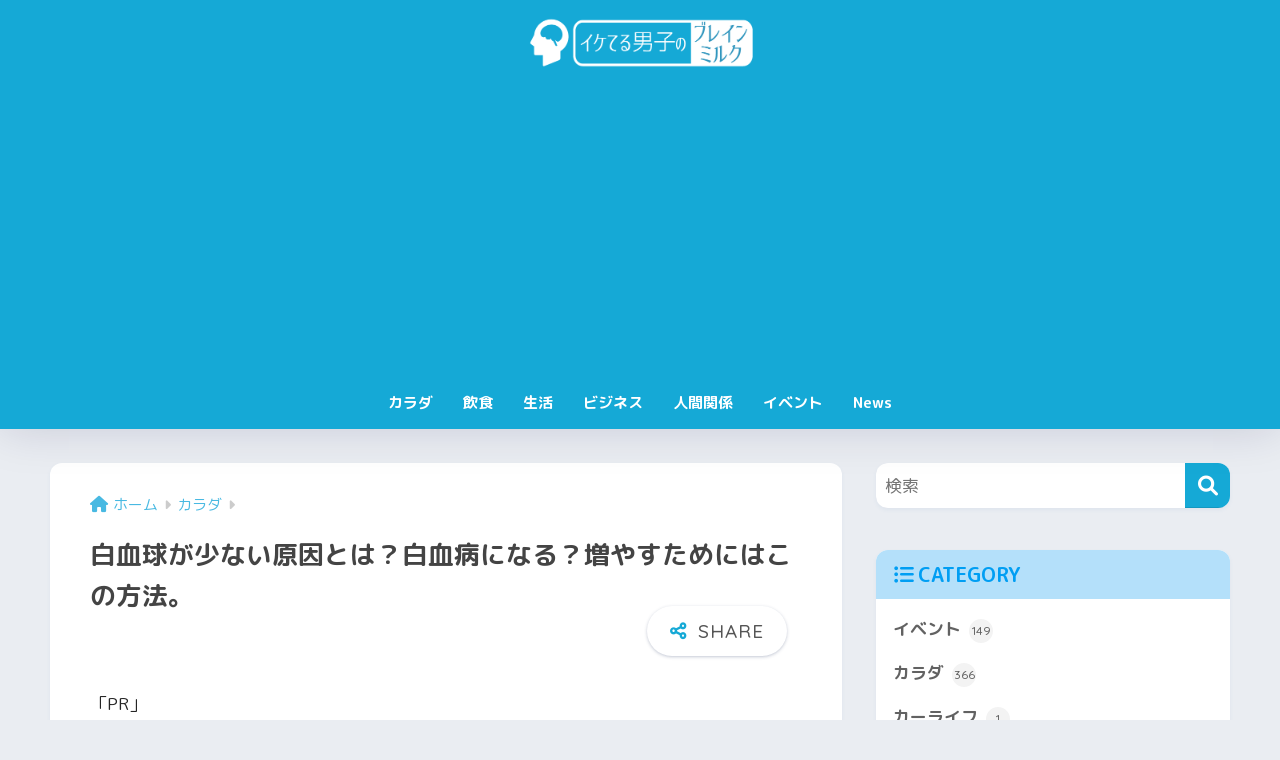

--- FILE ---
content_type: text/html; charset=UTF-8
request_url: https://www.noratextile.com/archives/1303
body_size: 20108
content:

<!DOCTYPE html>
<html lang="ja">
<head>
  <meta charset="utf-8">
  <meta http-equiv="X-UA-Compatible" content="IE=edge">
  <meta name="HandheldFriendly" content="True">
  <meta name="MobileOptimized" content="320">
  <meta name="viewport" content="width=device-width, initial-scale=1, viewport-fit=cover"/>
  <meta name="msapplication-TileColor" content="#15a9d6">
  <meta name="theme-color" content="#15a9d6">
  <link rel="pingback" href="https://www.noratextile.com/xmlrpc.php">
  <!--||  JM Twitter Cards by jmau111 v12  ||-->
<meta name="twitter:card" content="summary_large_image">
<!-- [(-_-)@ creator: Missing critical option ! @(-_-)] -->
<!-- [(-_-)@ site: Missing critical option ! @(-_-)] -->
<meta name="twitter:title" content="白血球が少ない原因とは？白血病になる？増やすためにはこの方法。">
<meta name="twitter:description" content="白血球は身体にとってなくてはならないものではありますが、 この白血球の数が少ないと健康診断で言われた場合、その原因は何でしょうか？白">
<meta name="twitter:image" content="https://www.noratextile.com/wp-content/uploads/2015/03/image118.jpg">
<!--||  /JM Twitter Cards by jmau111 v12  ||-->
<title>白血球が少ない原因とは？白血病になる？増やすためにはこの方法。 | イケてる男子のブレインミルク</title>
<meta name='robots' content='max-image-preview:large' />
	<style>img:is([sizes="auto" i], [sizes^="auto," i]) { contain-intrinsic-size: 3000px 1500px }</style>
	<link rel='dns-prefetch' href='//fonts.googleapis.com' />
<link rel='dns-prefetch' href='//use.fontawesome.com' />
<link rel="alternate" type="application/rss+xml" title="イケてる男子のブレインミルク &raquo; フィード" href="https://www.noratextile.com/feed" />
<link rel="alternate" type="application/rss+xml" title="イケてる男子のブレインミルク &raquo; コメントフィード" href="https://www.noratextile.com/comments/feed" />
<link rel='stylesheet' id='sng-stylesheet-css' href='https://www.noratextile.com/wp-content/themes/sango-theme/style.css?version=3.9.11' type='text/css' media='all' />
<link rel='stylesheet' id='sng-option-css' href='https://www.noratextile.com/wp-content/themes/sango-theme/entry-option.css?version=3.9.11' type='text/css' media='all' />
<link rel='stylesheet' id='sng-old-css-css' href='https://www.noratextile.com/wp-content/themes/sango-theme/style-old.css?version=3.9.11' type='text/css' media='all' />
<link rel='stylesheet' id='sango_theme_gutenberg-style-css' href='https://www.noratextile.com/wp-content/themes/sango-theme/library/gutenberg/dist/build/style-blocks.css?version=3.9.11' type='text/css' media='all' />
<style id='sango_theme_gutenberg-style-inline-css' type='text/css'>
:root{--sgb-main-color:#15a9d6;--sgb-pastel-color:#62b7d1;--sgb-accent-color:#efa064;--sgb-widget-title-color:#009EF3;--sgb-widget-title-bg-color:#b4e0fa;--sgb-bg-color:#eaedf2;--wp--preset--color--sango-main:var(--sgb-main-color);--wp--preset--color--sango-pastel:var(--sgb-pastel-color);--wp--preset--color--sango-accent:var(--sgb-accent-color)}
</style>
<link rel='stylesheet' id='sng-googlefonts-css' href='https://fonts.googleapis.com/css?family=Quicksand%3A500%2C700%7CM+PLUS+Rounded+1c%3A400%2C700&#038;display=swap' type='text/css' media='all' />
<link rel='stylesheet' id='sng-fontawesome-css' href='https://use.fontawesome.com/releases/v6.1.1/css/all.css' type='text/css' media='all' />
<link rel='stylesheet' id='wp-block-library-css' href='https://www.noratextile.com/wp-includes/css/dist/block-library/style.min.css?ver=6.8.3' type='text/css' media='all' />
<style id='rinkerg-gutenberg-rinker-style-inline-css' type='text/css'>
.wp-block-create-block-block{background-color:#21759b;color:#fff;padding:2px}

</style>
<style id='global-styles-inline-css' type='text/css'>
:root{--wp--preset--aspect-ratio--square: 1;--wp--preset--aspect-ratio--4-3: 4/3;--wp--preset--aspect-ratio--3-4: 3/4;--wp--preset--aspect-ratio--3-2: 3/2;--wp--preset--aspect-ratio--2-3: 2/3;--wp--preset--aspect-ratio--16-9: 16/9;--wp--preset--aspect-ratio--9-16: 9/16;--wp--preset--color--black: #000000;--wp--preset--color--cyan-bluish-gray: #abb8c3;--wp--preset--color--white: #ffffff;--wp--preset--color--pale-pink: #f78da7;--wp--preset--color--vivid-red: #cf2e2e;--wp--preset--color--luminous-vivid-orange: #ff6900;--wp--preset--color--luminous-vivid-amber: #fcb900;--wp--preset--color--light-green-cyan: #7bdcb5;--wp--preset--color--vivid-green-cyan: #00d084;--wp--preset--color--pale-cyan-blue: #8ed1fc;--wp--preset--color--vivid-cyan-blue: #0693e3;--wp--preset--color--vivid-purple: #9b51e0;--wp--preset--color--sango-main: var(--sgb-main-color);--wp--preset--color--sango-pastel: var(--sgb-pastel-color);--wp--preset--color--sango-accent: var(--sgb-accent-color);--wp--preset--color--sango-blue: #009EF3;--wp--preset--color--sango-orange: #ffb36b;--wp--preset--color--sango-red: #f88080;--wp--preset--color--sango-green: #90d581;--wp--preset--color--sango-black: #333;--wp--preset--color--sango-gray: gray;--wp--preset--color--sango-silver: whitesmoke;--wp--preset--color--sango-light-blue: #b4e0fa;--wp--preset--color--sango-light-red: #ffebeb;--wp--preset--color--sango-light-orange: #fff9e6;--wp--preset--gradient--vivid-cyan-blue-to-vivid-purple: linear-gradient(135deg,rgba(6,147,227,1) 0%,rgb(155,81,224) 100%);--wp--preset--gradient--light-green-cyan-to-vivid-green-cyan: linear-gradient(135deg,rgb(122,220,180) 0%,rgb(0,208,130) 100%);--wp--preset--gradient--luminous-vivid-amber-to-luminous-vivid-orange: linear-gradient(135deg,rgba(252,185,0,1) 0%,rgba(255,105,0,1) 100%);--wp--preset--gradient--luminous-vivid-orange-to-vivid-red: linear-gradient(135deg,rgba(255,105,0,1) 0%,rgb(207,46,46) 100%);--wp--preset--gradient--very-light-gray-to-cyan-bluish-gray: linear-gradient(135deg,rgb(238,238,238) 0%,rgb(169,184,195) 100%);--wp--preset--gradient--cool-to-warm-spectrum: linear-gradient(135deg,rgb(74,234,220) 0%,rgb(151,120,209) 20%,rgb(207,42,186) 40%,rgb(238,44,130) 60%,rgb(251,105,98) 80%,rgb(254,248,76) 100%);--wp--preset--gradient--blush-light-purple: linear-gradient(135deg,rgb(255,206,236) 0%,rgb(152,150,240) 100%);--wp--preset--gradient--blush-bordeaux: linear-gradient(135deg,rgb(254,205,165) 0%,rgb(254,45,45) 50%,rgb(107,0,62) 100%);--wp--preset--gradient--luminous-dusk: linear-gradient(135deg,rgb(255,203,112) 0%,rgb(199,81,192) 50%,rgb(65,88,208) 100%);--wp--preset--gradient--pale-ocean: linear-gradient(135deg,rgb(255,245,203) 0%,rgb(182,227,212) 50%,rgb(51,167,181) 100%);--wp--preset--gradient--electric-grass: linear-gradient(135deg,rgb(202,248,128) 0%,rgb(113,206,126) 100%);--wp--preset--gradient--midnight: linear-gradient(135deg,rgb(2,3,129) 0%,rgb(40,116,252) 100%);--wp--preset--font-size--small: 13px;--wp--preset--font-size--medium: 20px;--wp--preset--font-size--large: 36px;--wp--preset--font-size--x-large: 42px;--wp--preset--font-family--default: "Helvetica", "Arial", "Hiragino Kaku Gothic ProN", "Hiragino Sans", YuGothic, "Yu Gothic", "メイリオ", Meiryo, sans-serif;--wp--preset--font-family--notosans: "Noto Sans JP", var(--wp--preset--font-family--default);--wp--preset--font-family--mplusrounded: "M PLUS Rounded 1c", var(--wp--preset--font-family--default);--wp--preset--font-family--dfont: "Quicksand", var(--wp--preset--font-family--default);--wp--preset--spacing--20: 0.44rem;--wp--preset--spacing--30: 0.67rem;--wp--preset--spacing--40: 1rem;--wp--preset--spacing--50: 1.5rem;--wp--preset--spacing--60: 2.25rem;--wp--preset--spacing--70: 3.38rem;--wp--preset--spacing--80: 5.06rem;--wp--preset--shadow--natural: 6px 6px 9px rgba(0, 0, 0, 0.2);--wp--preset--shadow--deep: 12px 12px 50px rgba(0, 0, 0, 0.4);--wp--preset--shadow--sharp: 6px 6px 0px rgba(0, 0, 0, 0.2);--wp--preset--shadow--outlined: 6px 6px 0px -3px rgba(255, 255, 255, 1), 6px 6px rgba(0, 0, 0, 1);--wp--preset--shadow--crisp: 6px 6px 0px rgba(0, 0, 0, 1);--wp--custom--wrap--width: 92%;--wp--custom--wrap--default-width: 800px;--wp--custom--wrap--content-width: 1180px;--wp--custom--wrap--max-width: var(--wp--custom--wrap--content-width);--wp--custom--wrap--side: 30%;--wp--custom--wrap--gap: 2em;--wp--custom--wrap--mobile--padding: 15px;--wp--custom--shadow--large: 0 15px 30px -7px rgba(0, 12, 66, 0.15 );--wp--custom--shadow--large-hover: 0 40px 50px -15px rgba(0, 12, 66, 0.2 );--wp--custom--shadow--medium: 0 6px 13px -3px rgba(0, 12, 66, 0.1), 0 0px 1px rgba(0,30,100, 0.1 );--wp--custom--shadow--medium-hover: 0 12px 45px -9px rgb(0 0 0 / 23%);--wp--custom--shadow--solid: 0 1px 2px 0 rgba(24, 44, 84, 0.1), 0 1px 3px 1px rgba(24, 44, 84, 0.1);--wp--custom--shadow--solid-hover: 0 2px 4px 0 rgba(24, 44, 84, 0.1), 0 2px 8px 0 rgba(24, 44, 84, 0.1);--wp--custom--shadow--small: 0 2px 4px #4385bb12;--wp--custom--rounded--medium: 12px;--wp--custom--rounded--small: 6px;--wp--custom--widget--padding-horizontal: 18px;--wp--custom--widget--padding-vertical: 6px;--wp--custom--widget--icon-margin: 6px;--wp--custom--widget--gap: 2.5em;--wp--custom--entry--gap: 1.5rem;--wp--custom--entry--gap-mobile: 1rem;--wp--custom--entry--border-color: #eaedf2;--wp--custom--animation--fade-in: fadeIn 0.7s ease 0s 1 normal;--wp--custom--animation--header: fadeHeader 1s ease 0s 1 normal;--wp--custom--transition--default: 0.3s ease-in-out;--wp--custom--totop--opacity: 0.6;--wp--custom--totop--right: 18px;--wp--custom--totop--bottom: 20px;--wp--custom--totop--mobile--right: 15px;--wp--custom--totop--mobile--bottom: 10px;--wp--custom--toc--button--opacity: 0.6;--wp--custom--footer--column-gap: 40px;}:root { --wp--style--global--content-size: 900px;--wp--style--global--wide-size: 980px; }:where(body) { margin: 0; }.wp-site-blocks > .alignleft { float: left; margin-right: 2em; }.wp-site-blocks > .alignright { float: right; margin-left: 2em; }.wp-site-blocks > .aligncenter { justify-content: center; margin-left: auto; margin-right: auto; }:where(.wp-site-blocks) > * { margin-block-start: 1.5rem; margin-block-end: 0; }:where(.wp-site-blocks) > :first-child { margin-block-start: 0; }:where(.wp-site-blocks) > :last-child { margin-block-end: 0; }:root { --wp--style--block-gap: 1.5rem; }:root :where(.is-layout-flow) > :first-child{margin-block-start: 0;}:root :where(.is-layout-flow) > :last-child{margin-block-end: 0;}:root :where(.is-layout-flow) > *{margin-block-start: 1.5rem;margin-block-end: 0;}:root :where(.is-layout-constrained) > :first-child{margin-block-start: 0;}:root :where(.is-layout-constrained) > :last-child{margin-block-end: 0;}:root :where(.is-layout-constrained) > *{margin-block-start: 1.5rem;margin-block-end: 0;}:root :where(.is-layout-flex){gap: 1.5rem;}:root :where(.is-layout-grid){gap: 1.5rem;}.is-layout-flow > .alignleft{float: left;margin-inline-start: 0;margin-inline-end: 2em;}.is-layout-flow > .alignright{float: right;margin-inline-start: 2em;margin-inline-end: 0;}.is-layout-flow > .aligncenter{margin-left: auto !important;margin-right: auto !important;}.is-layout-constrained > .alignleft{float: left;margin-inline-start: 0;margin-inline-end: 2em;}.is-layout-constrained > .alignright{float: right;margin-inline-start: 2em;margin-inline-end: 0;}.is-layout-constrained > .aligncenter{margin-left: auto !important;margin-right: auto !important;}.is-layout-constrained > :where(:not(.alignleft):not(.alignright):not(.alignfull)){max-width: var(--wp--style--global--content-size);margin-left: auto !important;margin-right: auto !important;}.is-layout-constrained > .alignwide{max-width: var(--wp--style--global--wide-size);}body .is-layout-flex{display: flex;}.is-layout-flex{flex-wrap: wrap;align-items: center;}.is-layout-flex > :is(*, div){margin: 0;}body .is-layout-grid{display: grid;}.is-layout-grid > :is(*, div){margin: 0;}body{font-family: var(--sgb-font-family);padding-top: 0px;padding-right: 0px;padding-bottom: 0px;padding-left: 0px;}a:where(:not(.wp-element-button)){text-decoration: underline;}:root :where(.wp-element-button, .wp-block-button__link){background-color: #32373c;border-width: 0;color: #fff;font-family: inherit;font-size: inherit;line-height: inherit;padding: calc(0.667em + 2px) calc(1.333em + 2px);text-decoration: none;}.has-black-color{color: var(--wp--preset--color--black) !important;}.has-cyan-bluish-gray-color{color: var(--wp--preset--color--cyan-bluish-gray) !important;}.has-white-color{color: var(--wp--preset--color--white) !important;}.has-pale-pink-color{color: var(--wp--preset--color--pale-pink) !important;}.has-vivid-red-color{color: var(--wp--preset--color--vivid-red) !important;}.has-luminous-vivid-orange-color{color: var(--wp--preset--color--luminous-vivid-orange) !important;}.has-luminous-vivid-amber-color{color: var(--wp--preset--color--luminous-vivid-amber) !important;}.has-light-green-cyan-color{color: var(--wp--preset--color--light-green-cyan) !important;}.has-vivid-green-cyan-color{color: var(--wp--preset--color--vivid-green-cyan) !important;}.has-pale-cyan-blue-color{color: var(--wp--preset--color--pale-cyan-blue) !important;}.has-vivid-cyan-blue-color{color: var(--wp--preset--color--vivid-cyan-blue) !important;}.has-vivid-purple-color{color: var(--wp--preset--color--vivid-purple) !important;}.has-sango-main-color{color: var(--wp--preset--color--sango-main) !important;}.has-sango-pastel-color{color: var(--wp--preset--color--sango-pastel) !important;}.has-sango-accent-color{color: var(--wp--preset--color--sango-accent) !important;}.has-sango-blue-color{color: var(--wp--preset--color--sango-blue) !important;}.has-sango-orange-color{color: var(--wp--preset--color--sango-orange) !important;}.has-sango-red-color{color: var(--wp--preset--color--sango-red) !important;}.has-sango-green-color{color: var(--wp--preset--color--sango-green) !important;}.has-sango-black-color{color: var(--wp--preset--color--sango-black) !important;}.has-sango-gray-color{color: var(--wp--preset--color--sango-gray) !important;}.has-sango-silver-color{color: var(--wp--preset--color--sango-silver) !important;}.has-sango-light-blue-color{color: var(--wp--preset--color--sango-light-blue) !important;}.has-sango-light-red-color{color: var(--wp--preset--color--sango-light-red) !important;}.has-sango-light-orange-color{color: var(--wp--preset--color--sango-light-orange) !important;}.has-black-background-color{background-color: var(--wp--preset--color--black) !important;}.has-cyan-bluish-gray-background-color{background-color: var(--wp--preset--color--cyan-bluish-gray) !important;}.has-white-background-color{background-color: var(--wp--preset--color--white) !important;}.has-pale-pink-background-color{background-color: var(--wp--preset--color--pale-pink) !important;}.has-vivid-red-background-color{background-color: var(--wp--preset--color--vivid-red) !important;}.has-luminous-vivid-orange-background-color{background-color: var(--wp--preset--color--luminous-vivid-orange) !important;}.has-luminous-vivid-amber-background-color{background-color: var(--wp--preset--color--luminous-vivid-amber) !important;}.has-light-green-cyan-background-color{background-color: var(--wp--preset--color--light-green-cyan) !important;}.has-vivid-green-cyan-background-color{background-color: var(--wp--preset--color--vivid-green-cyan) !important;}.has-pale-cyan-blue-background-color{background-color: var(--wp--preset--color--pale-cyan-blue) !important;}.has-vivid-cyan-blue-background-color{background-color: var(--wp--preset--color--vivid-cyan-blue) !important;}.has-vivid-purple-background-color{background-color: var(--wp--preset--color--vivid-purple) !important;}.has-sango-main-background-color{background-color: var(--wp--preset--color--sango-main) !important;}.has-sango-pastel-background-color{background-color: var(--wp--preset--color--sango-pastel) !important;}.has-sango-accent-background-color{background-color: var(--wp--preset--color--sango-accent) !important;}.has-sango-blue-background-color{background-color: var(--wp--preset--color--sango-blue) !important;}.has-sango-orange-background-color{background-color: var(--wp--preset--color--sango-orange) !important;}.has-sango-red-background-color{background-color: var(--wp--preset--color--sango-red) !important;}.has-sango-green-background-color{background-color: var(--wp--preset--color--sango-green) !important;}.has-sango-black-background-color{background-color: var(--wp--preset--color--sango-black) !important;}.has-sango-gray-background-color{background-color: var(--wp--preset--color--sango-gray) !important;}.has-sango-silver-background-color{background-color: var(--wp--preset--color--sango-silver) !important;}.has-sango-light-blue-background-color{background-color: var(--wp--preset--color--sango-light-blue) !important;}.has-sango-light-red-background-color{background-color: var(--wp--preset--color--sango-light-red) !important;}.has-sango-light-orange-background-color{background-color: var(--wp--preset--color--sango-light-orange) !important;}.has-black-border-color{border-color: var(--wp--preset--color--black) !important;}.has-cyan-bluish-gray-border-color{border-color: var(--wp--preset--color--cyan-bluish-gray) !important;}.has-white-border-color{border-color: var(--wp--preset--color--white) !important;}.has-pale-pink-border-color{border-color: var(--wp--preset--color--pale-pink) !important;}.has-vivid-red-border-color{border-color: var(--wp--preset--color--vivid-red) !important;}.has-luminous-vivid-orange-border-color{border-color: var(--wp--preset--color--luminous-vivid-orange) !important;}.has-luminous-vivid-amber-border-color{border-color: var(--wp--preset--color--luminous-vivid-amber) !important;}.has-light-green-cyan-border-color{border-color: var(--wp--preset--color--light-green-cyan) !important;}.has-vivid-green-cyan-border-color{border-color: var(--wp--preset--color--vivid-green-cyan) !important;}.has-pale-cyan-blue-border-color{border-color: var(--wp--preset--color--pale-cyan-blue) !important;}.has-vivid-cyan-blue-border-color{border-color: var(--wp--preset--color--vivid-cyan-blue) !important;}.has-vivid-purple-border-color{border-color: var(--wp--preset--color--vivid-purple) !important;}.has-sango-main-border-color{border-color: var(--wp--preset--color--sango-main) !important;}.has-sango-pastel-border-color{border-color: var(--wp--preset--color--sango-pastel) !important;}.has-sango-accent-border-color{border-color: var(--wp--preset--color--sango-accent) !important;}.has-sango-blue-border-color{border-color: var(--wp--preset--color--sango-blue) !important;}.has-sango-orange-border-color{border-color: var(--wp--preset--color--sango-orange) !important;}.has-sango-red-border-color{border-color: var(--wp--preset--color--sango-red) !important;}.has-sango-green-border-color{border-color: var(--wp--preset--color--sango-green) !important;}.has-sango-black-border-color{border-color: var(--wp--preset--color--sango-black) !important;}.has-sango-gray-border-color{border-color: var(--wp--preset--color--sango-gray) !important;}.has-sango-silver-border-color{border-color: var(--wp--preset--color--sango-silver) !important;}.has-sango-light-blue-border-color{border-color: var(--wp--preset--color--sango-light-blue) !important;}.has-sango-light-red-border-color{border-color: var(--wp--preset--color--sango-light-red) !important;}.has-sango-light-orange-border-color{border-color: var(--wp--preset--color--sango-light-orange) !important;}.has-vivid-cyan-blue-to-vivid-purple-gradient-background{background: var(--wp--preset--gradient--vivid-cyan-blue-to-vivid-purple) !important;}.has-light-green-cyan-to-vivid-green-cyan-gradient-background{background: var(--wp--preset--gradient--light-green-cyan-to-vivid-green-cyan) !important;}.has-luminous-vivid-amber-to-luminous-vivid-orange-gradient-background{background: var(--wp--preset--gradient--luminous-vivid-amber-to-luminous-vivid-orange) !important;}.has-luminous-vivid-orange-to-vivid-red-gradient-background{background: var(--wp--preset--gradient--luminous-vivid-orange-to-vivid-red) !important;}.has-very-light-gray-to-cyan-bluish-gray-gradient-background{background: var(--wp--preset--gradient--very-light-gray-to-cyan-bluish-gray) !important;}.has-cool-to-warm-spectrum-gradient-background{background: var(--wp--preset--gradient--cool-to-warm-spectrum) !important;}.has-blush-light-purple-gradient-background{background: var(--wp--preset--gradient--blush-light-purple) !important;}.has-blush-bordeaux-gradient-background{background: var(--wp--preset--gradient--blush-bordeaux) !important;}.has-luminous-dusk-gradient-background{background: var(--wp--preset--gradient--luminous-dusk) !important;}.has-pale-ocean-gradient-background{background: var(--wp--preset--gradient--pale-ocean) !important;}.has-electric-grass-gradient-background{background: var(--wp--preset--gradient--electric-grass) !important;}.has-midnight-gradient-background{background: var(--wp--preset--gradient--midnight) !important;}.has-small-font-size{font-size: var(--wp--preset--font-size--small) !important;}.has-medium-font-size{font-size: var(--wp--preset--font-size--medium) !important;}.has-large-font-size{font-size: var(--wp--preset--font-size--large) !important;}.has-x-large-font-size{font-size: var(--wp--preset--font-size--x-large) !important;}.has-default-font-family{font-family: var(--wp--preset--font-family--default) !important;}.has-notosans-font-family{font-family: var(--wp--preset--font-family--notosans) !important;}.has-mplusrounded-font-family{font-family: var(--wp--preset--font-family--mplusrounded) !important;}.has-dfont-font-family{font-family: var(--wp--preset--font-family--dfont) !important;}
:root :where(.wp-block-button .wp-block-button__link){background-color: var(--wp--preset--color--sango-main);border-radius: var(--wp--custom--rounded--medium);color: #fff;font-size: 18px;font-weight: 600;padding-top: 0.4em;padding-right: 1.3em;padding-bottom: 0.4em;padding-left: 1.3em;}
:root :where(.wp-block-pullquote){font-size: 1.5em;line-height: 1.6;}
</style>
<link rel='stylesheet' id='contact-form-7-css' href='https://www.noratextile.com/wp-content/plugins/contact-form-7/includes/css/styles.css' type='text/css' media='all' />
<link rel='stylesheet' id='yyi_rinker_stylesheet-css' href='https://www.noratextile.com/wp-content/plugins/yyi-rinker/css/style.css?v=1.11.1' type='text/css' media='all' />
<link rel='stylesheet' id='child-style-css' href='https://www.noratextile.com/wp-content/themes/sango-theme-child/style.css' type='text/css' media='all' />
<link rel='stylesheet' id='wp-associate-post-r2-css' href='https://www.noratextile.com/wp-content/plugins/wp-associate-post-r2/css/skin-standard.css' type='text/css' media='all' />
<script type="text/javascript" src="https://www.noratextile.com/wp-includes/js/jquery/jquery.min.js?ver=3.7.1" id="jquery-core-js"></script>
<script type="text/javascript" src="https://www.noratextile.com/wp-includes/js/jquery/jquery-migrate.min.js?ver=3.4.1" id="jquery-migrate-js"></script>
<script type="text/javascript" id="jquery-js-after">
/* <![CDATA[ */
jQuery(document).ready(function() {
	jQuery(".767295a1893743c041ad7abcd199b165").click(function() {
		jQuery.post(
			"https://www.noratextile.com/wp-admin/admin-ajax.php", {
				"action": "quick_adsense_onpost_ad_click",
				"quick_adsense_onpost_ad_index": jQuery(this).attr("data-index"),
				"quick_adsense_nonce": "aafa9a901e",
			}, function(response) { }
		);
	});
});
/* ]]> */
</script>
<script type="text/javascript" src="https://www.noratextile.com/wp-content/plugins/yyi-rinker/js/event-tracking.js?v=1.11.1" id="yyi_rinker_event_tracking_script-js"></script>
<link rel="https://api.w.org/" href="https://www.noratextile.com/wp-json/" /><link rel="alternate" title="JSON" type="application/json" href="https://www.noratextile.com/wp-json/wp/v2/posts/1303" /><link rel="EditURI" type="application/rsd+xml" title="RSD" href="https://www.noratextile.com/xmlrpc.php?rsd" />
<link rel="canonical" href="https://www.noratextile.com/archives/1303" />
<link rel='shortlink' href='https://www.noratextile.com/?p=1303' />
<link rel="alternate" title="oEmbed (JSON)" type="application/json+oembed" href="https://www.noratextile.com/wp-json/oembed/1.0/embed?url=https%3A%2F%2Fwww.noratextile.com%2Farchives%2F1303" />
<link rel="alternate" title="oEmbed (XML)" type="text/xml+oembed" href="https://www.noratextile.com/wp-json/oembed/1.0/embed?url=https%3A%2F%2Fwww.noratextile.com%2Farchives%2F1303&#038;format=xml" />
<style>
.zebline-color-a {
background: linear-gradient(transparent 50%,
#38E3ED 50%);
}
.zebline-color-b {
background: linear-gradient(transparent 50%,
#8ACCFB 50%);
}
.zebline-color-c {
background: linear-gradient(transparent 50%,
#FA9BD2 50%);
}
.zebline-maker{
transition: 2.5s;
}
.zebline-show-a a {
-webkit-animation: blink 1.5s ease-in-out infinite alternate;
animation: blink 1.5s ease-in-out infinite alternate
}
.zebline-maker {
font-weight: 700;
background-repeat: no-repeat;
background-size: 200% 100%;
background-position: 200% 0
}
.zebline-show {
background-position: 100% 0
}
@-webkit-keyframes blink {
0% {
opacity: .1
}
100% {
opacity: 1
}
}
@keyframes blink {
0% {
opacity: .1
}
100% {
opacity: 1
}
}
</style>
<style>
.yyi-rinker-images {
    display: flex;
    justify-content: center;
    align-items: center;
    position: relative;

}
div.yyi-rinker-image img.yyi-rinker-main-img.hidden {
    display: none;
}

.yyi-rinker-images-arrow {
    cursor: pointer;
    position: absolute;
    top: 50%;
    display: block;
    margin-top: -11px;
    opacity: 0.6;
    width: 22px;
}

.yyi-rinker-images-arrow-left{
    left: -10px;
}
.yyi-rinker-images-arrow-right{
    right: -10px;
}

.yyi-rinker-images-arrow-left.hidden {
    display: none;
}

.yyi-rinker-images-arrow-right.hidden {
    display: none;
}
div.yyi-rinker-contents.yyi-rinker-design-tate  div.yyi-rinker-box{
    flex-direction: column;
}

div.yyi-rinker-contents.yyi-rinker-design-slim div.yyi-rinker-box .yyi-rinker-links {
    flex-direction: column;
}

div.yyi-rinker-contents.yyi-rinker-design-slim div.yyi-rinker-info {
    width: 100%;
}

div.yyi-rinker-contents.yyi-rinker-design-slim .yyi-rinker-title {
    text-align: center;
}

div.yyi-rinker-contents.yyi-rinker-design-slim .yyi-rinker-links {
    text-align: center;
}
div.yyi-rinker-contents.yyi-rinker-design-slim .yyi-rinker-image {
    margin: auto;
}

div.yyi-rinker-contents.yyi-rinker-design-slim div.yyi-rinker-info ul.yyi-rinker-links li {
	align-self: stretch;
}
div.yyi-rinker-contents.yyi-rinker-design-slim div.yyi-rinker-box div.yyi-rinker-info {
	padding: 0;
}
div.yyi-rinker-contents.yyi-rinker-design-slim div.yyi-rinker-box {
	flex-direction: column;
	padding: 14px 5px 0;
}

.yyi-rinker-design-slim div.yyi-rinker-box div.yyi-rinker-info {
	text-align: center;
}

.yyi-rinker-design-slim div.price-box span.price {
	display: block;
}

div.yyi-rinker-contents.yyi-rinker-design-slim div.yyi-rinker-info div.yyi-rinker-title a{
	font-size:16px;
}

div.yyi-rinker-contents.yyi-rinker-design-slim ul.yyi-rinker-links li.amazonkindlelink:before,  div.yyi-rinker-contents.yyi-rinker-design-slim ul.yyi-rinker-links li.amazonlink:before,  div.yyi-rinker-contents.yyi-rinker-design-slim ul.yyi-rinker-links li.rakutenlink:before, div.yyi-rinker-contents.yyi-rinker-design-slim ul.yyi-rinker-links li.yahoolink:before, div.yyi-rinker-contents.yyi-rinker-design-slim ul.yyi-rinker-links li.mercarilink:before {
	font-size:12px;
}

div.yyi-rinker-contents.yyi-rinker-design-slim ul.yyi-rinker-links li a {
	font-size: 13px;
}
.entry-content ul.yyi-rinker-links li {
	padding: 0;
}

div.yyi-rinker-contents .yyi-rinker-attention.attention_desing_right_ribbon {
    width: 89px;
    height: 91px;
    position: absolute;
    top: -1px;
    right: -1px;
    left: auto;
    overflow: hidden;
}

div.yyi-rinker-contents .yyi-rinker-attention.attention_desing_right_ribbon span {
    display: inline-block;
    width: 146px;
    position: absolute;
    padding: 4px 0;
    left: -13px;
    top: 12px;
    text-align: center;
    font-size: 12px;
    line-height: 24px;
    -webkit-transform: rotate(45deg);
    transform: rotate(45deg);
    box-shadow: 0 1px 3px rgba(0, 0, 0, 0.2);
}

div.yyi-rinker-contents .yyi-rinker-attention.attention_desing_right_ribbon {
    background: none;
}
.yyi-rinker-attention.attention_desing_right_ribbon .yyi-rinker-attention-after,
.yyi-rinker-attention.attention_desing_right_ribbon .yyi-rinker-attention-before{
display:none;
}
div.yyi-rinker-use-right_ribbon div.yyi-rinker-title {
    margin-right: 2rem;
}

				</style><meta property="og:title" content="白血球が少ない原因とは？白血病になる？増やすためにはこの方法。" />
<meta property="og:description" content="白血球は身体にとってなくてはならないものではありますが、 この白血球の数が少ないと健康診断で言われた場合、その原因は何でしょうか？ 白血球の病気となると白血病を思い浮かべる人も多いかと思いますが、 白血球が少ないことがそ ... " />
<meta property="og:type" content="article" />
<meta property="og:url" content="https://www.noratextile.com/archives/1303" />
<meta property="og:image" content="https://www.noratextile.com/wp-content/uploads/2015/03/image118.jpg" />
<meta name="thumbnail" content="https://www.noratextile.com/wp-content/uploads/2015/03/image118.jpg" />
<meta property="og:site_name" content="イケてる男子のブレインミルク" />
<meta name="twitter:card" content="summary_large_image" />
<!-- Google tag (gtag.js) -->
<script async src="https://www.googletagmanager.com/gtag/js?id=UA-58398408-1"></script>
<script>
  window.dataLayer = window.dataLayer || [];
  function gtag(){dataLayer.push(arguments);}
  gtag('js', new Date());

  gtag('config', 'UA-58398408-1');
</script>
	<script>
		(function(i,s,o,g,r,a,m){i['GoogleAnalyticsObject']=r;i[r]=i[r]||function(){
		(i[r].q=i[r].q||[]).push(arguments)},i[r].l=1*new Date();a=s.createElement(o),
		m=s.getElementsByTagName(o)[0];a.async=1;a.src=g;m.parentNode.insertBefore(a,m)
		})(window,document,'script','//www.google-analytics.com/analytics.js','ga');
		ga('create', 'UA-58398408-1', 'auto');
		ga('send', 'pageview');
	</script>
	<style type="text/css">.broken_link, a.broken_link {
	text-decoration: line-through;
}</style><link rel="icon" href="https://www.noratextile.com/wp-content/uploads/2018/04/cropped-d843c379790bad6e1aaa02844a296855-1-32x32.png" sizes="32x32" />
<link rel="icon" href="https://www.noratextile.com/wp-content/uploads/2018/04/cropped-d843c379790bad6e1aaa02844a296855-1-192x192.png" sizes="192x192" />
<link rel="apple-touch-icon" href="https://www.noratextile.com/wp-content/uploads/2018/04/cropped-d843c379790bad6e1aaa02844a296855-1-180x180.png" />
<meta name="msapplication-TileImage" content="https://www.noratextile.com/wp-content/uploads/2018/04/cropped-d843c379790bad6e1aaa02844a296855-1-270x270.png" />
<style> a{color:#48b9e2}.header, .drawer__title{background-color:#15a9d6}#logo a{color:#FFF}.desktop-nav li a , .mobile-nav li a, #drawer__open, .header-search__open, .drawer__title{color:#ffffff}.drawer__title__close span, .drawer__title__close span:before{background:#ffffff}.desktop-nav li:after{background:#ffffff}.mobile-nav .current-menu-item{border-bottom-color:#ffffff}.widgettitle, .sidebar .wp-block-group h2, .drawer .wp-block-group h2{color:#009EF3;background-color:#b4e0fa}#footer-menu a, .copyright{color:#ffffff}#footer-menu{background-color:#15a9d6}.footer{background-color:#e0e4eb}.footer, .footer a, .footer .widget ul li a{color:#3c3c3c}body{font-size:100%}@media only screen and (min-width:481px){body{font-size:107%}}@media only screen and (min-width:1030px){body{font-size:107%}}.totop{background:#009EF3}.header-info a{color:#FFF;background:linear-gradient(95deg, #738bff, #85e3ec)}.fixed-menu ul{background:#FFF}.fixed-menu a{color:#a2a7ab}.fixed-menu .current-menu-item a, .fixed-menu ul li a.active{color:#009EF3}.post-tab{background:#FFF}.post-tab > div{color:#a7a7a7}body{--sgb-font-family:var(--wp--preset--font-family--mplusrounded)}#fixed_sidebar{top:0px}:target{scroll-margin-top:0px}.Threads:before{background-image:url("https://www.noratextile.com/wp-content/themes/sango-theme/library/images/threads.svg")}.profile-sns li .Threads:before{background-image:url("https://www.noratextile.com/wp-content/themes/sango-theme/library/images/threads-outline.svg")}.X:before{background-image:url("https://www.noratextile.com/wp-content/themes/sango-theme/library/images/x-circle.svg")}</style></head>
<body class="wp-singular post-template-default single single-post postid-1303 single-format-standard wp-theme-sango-theme wp-child-theme-sango-theme-child fa5">
    <div id="container"> 
  			<header class="header
		 header--center	">
				<div id="inner-header" class="wrap">
		<div id="logo" class="header-logo h1 dfont">
	<a href="https://www.noratextile.com/" class="header-logo__link">
				<img src="https://www.noratextile.com/wp-content/uploads/2020/03/74bfbc2ba656b5b4caf596d9adc517df.png" alt="イケてる男子のブレインミルク" width="600" height="155" class="header-logo__img">
					</a>
	</div>
	<div class="header-search">
		<input type="checkbox" class="header-search__input" id="header-search-input" onclick="document.querySelector('.header-search__modal .searchform__input').focus()">
	<label class="header-search__close" for="header-search-input"></label>
	<div class="header-search__modal">
	
<form role="search" method="get" class="searchform" action="https://www.noratextile.com/">
  <div>
    <input type="search" class="searchform__input" name="s" value="" placeholder="検索" />
    <button type="submit" class="searchform__submit" aria-label="検索"><i class="fas fa-search" aria-hidden="true"></i></button>
  </div>
</form>

	</div>
</div>	<nav class="desktop-nav clearfix"><ul id="menu-%e3%83%96%e3%83%ac%e3%82%a4%e3%83%b3%e3%83%a1%e3%83%8b%e3%83%a5%e3%83%bc" class="menu"><li id="menu-item-1348" class="menu-item menu-item-type-taxonomy menu-item-object-category current-post-ancestor current-menu-parent current-post-parent menu-item-1348"><a href="https://www.noratextile.com/archives/category/%e3%82%ab%e3%83%a9%e3%83%80">カラダ</a></li>
<li id="menu-item-1349" class="menu-item menu-item-type-taxonomy menu-item-object-category menu-item-1349"><a href="https://www.noratextile.com/archives/category/%e9%a3%9f%e3%81%b9%e7%89%a9">飲食</a></li>
<li id="menu-item-1350" class="menu-item menu-item-type-taxonomy menu-item-object-category menu-item-1350"><a href="https://www.noratextile.com/archives/category/%e7%94%9f%e6%b4%bb">生活</a></li>
<li id="menu-item-1351" class="menu-item menu-item-type-taxonomy menu-item-object-category menu-item-1351"><a href="https://www.noratextile.com/archives/category/business">ビジネス</a></li>
<li id="menu-item-1352" class="menu-item menu-item-type-taxonomy menu-item-object-category menu-item-1352"><a href="https://www.noratextile.com/archives/category/%e4%ba%ba%e9%96%93%e9%96%a2%e4%bf%82">人間関係</a></li>
<li id="menu-item-1353" class="menu-item menu-item-type-taxonomy menu-item-object-category menu-item-1353"><a href="https://www.noratextile.com/archives/category/%e3%82%a4%e3%83%99%e3%83%b3%e3%83%88">イベント</a></li>
<li id="menu-item-1354" class="menu-item menu-item-type-taxonomy menu-item-object-category menu-item-1354"><a href="https://www.noratextile.com/archives/category/%e3%83%8b%e3%83%a5%e3%83%bc%e3%82%b9">News</a></li>
</ul></nav></div>
	</header>
		  <div id="content">
    <div id="inner-content" class="wrap cf">
      <main id="main">
                  <article id="entry" class="post-1303 post type-post status-publish format-standard has-post-thumbnail category-6 tag-13">
            <header class="article-header entry-header">
	<nav id="breadcrumb" class="breadcrumb"><ul itemscope itemtype="http://schema.org/BreadcrumbList"><li itemprop="itemListElement" itemscope itemtype="http://schema.org/ListItem"><a href="https://www.noratextile.com" itemprop="item"><span itemprop="name">ホーム</span></a><meta itemprop="position" content="1" /></li><li itemprop="itemListElement" itemscope itemtype="http://schema.org/ListItem"><a href="https://www.noratextile.com/archives/category/%e3%82%ab%e3%83%a9%e3%83%80" itemprop="item"><span itemprop="name">カラダ</span></a><meta itemprop="position" content="2" /></li></ul></nav>		<h1 class="entry-title single-title">白血球が少ない原因とは？白血病になる？増やすためにはこの方法。</h1>
		<div class="entry-meta vcard">
		</div>
			<input type="checkbox" id="fab">
	<label class="fab-btn extended-fab main-c" for="fab"><i class="fas fa-share-alt" aria-hidden="true"></i></label>
	<label class="fab__close-cover" for="fab"></label>
			<div id="fab__contents">
		<div class="fab__contents-main dfont">
		<label class="fab__contents__close" for="fab"><span></span></label>
		<p class="fab__contents_title">SHARE</p>
					<div class="fab__contents_img" style="background-image: url(https://www.noratextile.com/wp-content/uploads/2015/03/image118.jpg);">
			</div>
					<div class="sns-btn
		 sns-dif	">
				<ul>
			<li class="tw sns-btn__item">
		<a href="https://twitter.com/intent/tweet?url=https%3A%2F%2Fwww.noratextile.com%2Farchives%2F1303&text=%E7%99%BD%E8%A1%80%E7%90%83%E3%81%8C%E5%B0%91%E3%81%AA%E3%81%84%E5%8E%9F%E5%9B%A0%E3%81%A8%E3%81%AF%EF%BC%9F%E7%99%BD%E8%A1%80%E7%97%85%E3%81%AB%E3%81%AA%E3%82%8B%EF%BC%9F%E5%A2%97%E3%82%84%E3%81%99%E3%81%9F%E3%82%81%E3%81%AB%E3%81%AF%E3%81%93%E3%81%AE%E6%96%B9%E6%B3%95%E3%80%82%EF%BD%9C%E3%82%A4%E3%82%B1%E3%81%A6%E3%82%8B%E7%94%B7%E5%AD%90%E3%81%AE%E3%83%96%E3%83%AC%E3%82%A4%E3%83%B3%E3%83%9F%E3%83%AB%E3%82%AF" target="_blank" rel="nofollow noopener noreferrer" aria-label="Xでシェアする">
		<img alt="" src="https://www.noratextile.com/wp-content/themes/sango-theme/library/images/x.svg">
		<span class="share_txt">ポスト</span>
		</a>
			</li>
					<li class="fb sns-btn__item">
		<a href="https://www.facebook.com/share.php?u=https%3A%2F%2Fwww.noratextile.com%2Farchives%2F1303" target="_blank" rel="nofollow noopener noreferrer" aria-label="Facebookでシェアする">
		<i class="fab fa-facebook" aria-hidden="true"></i>		<span class="share_txt">シェア</span>
		</a>
			</li>
					<li class="hatebu sns-btn__item">
		<a href="http://b.hatena.ne.jp/add?mode=confirm&url=https%3A%2F%2Fwww.noratextile.com%2Farchives%2F1303&title=%E7%99%BD%E8%A1%80%E7%90%83%E3%81%8C%E5%B0%91%E3%81%AA%E3%81%84%E5%8E%9F%E5%9B%A0%E3%81%A8%E3%81%AF%EF%BC%9F%E7%99%BD%E8%A1%80%E7%97%85%E3%81%AB%E3%81%AA%E3%82%8B%EF%BC%9F%E5%A2%97%E3%82%84%E3%81%99%E3%81%9F%E3%82%81%E3%81%AB%E3%81%AF%E3%81%93%E3%81%AE%E6%96%B9%E6%B3%95%E3%80%82%EF%BD%9C%E3%82%A4%E3%82%B1%E3%81%A6%E3%82%8B%E7%94%B7%E5%AD%90%E3%81%AE%E3%83%96%E3%83%AC%E3%82%A4%E3%83%B3%E3%83%9F%E3%83%AB%E3%82%AF" target="_blank" rel="nofollow noopener noreferrer" aria-label="はてブでブックマークする">
		<i class="fa fa-hatebu" aria-hidden="true"></i>
		<span class="share_txt">はてブ</span>
		</a>
			</li>
					<li class="line sns-btn__item">
		<a href="https://social-plugins.line.me/lineit/share?url=https%3A%2F%2Fwww.noratextile.com%2Farchives%2F1303&text=%E7%99%BD%E8%A1%80%E7%90%83%E3%81%8C%E5%B0%91%E3%81%AA%E3%81%84%E5%8E%9F%E5%9B%A0%E3%81%A8%E3%81%AF%EF%BC%9F%E7%99%BD%E8%A1%80%E7%97%85%E3%81%AB%E3%81%AA%E3%82%8B%EF%BC%9F%E5%A2%97%E3%82%84%E3%81%99%E3%81%9F%E3%82%81%E3%81%AB%E3%81%AF%E3%81%93%E3%81%AE%E6%96%B9%E6%B3%95%E3%80%82%EF%BD%9C%E3%82%A4%E3%82%B1%E3%81%A6%E3%82%8B%E7%94%B7%E5%AD%90%E3%81%AE%E3%83%96%E3%83%AC%E3%82%A4%E3%83%B3%E3%83%9F%E3%83%AB%E3%82%AF" target="_blank" rel="nofollow noopener noreferrer" aria-label="LINEでシェアする">
					<i class="fab fa-line" aria-hidden="true"></i>
				<span class="share_txt share_txt_line dfont">LINE</span>
		</a>
	</li>
				</ul>
	</div>
				</div>
	</div>
		</header>
<section class="entry-content">
	<div>
<p>「PR」</p>
</div><p><span style="font-size: 14pt;">白血球</span>は<br />身体にとってなくてはならないものではありますが、<br /> この白血球の数が少ないと健康診断で言われた場合、<br />その原因は何でしょうか？</p>
<p>白血球の病気となると<br />白血病を思い浮かべる人も多いかと思いますが、 <br />白血球が少ないことが<br />そのまま白血病へと繋がるのでしょうか？</p>
<p>今回は白血球について色々と解説していきたいと思います。</p>
<p>白血球を増やす方法についても紹介致します。</p>

<div class="widget_text sponsored"><div class="textwidget custom-html-widget"><script async src="//pagead2.googlesyndication.com/pagead/js/adsbygoogle.js"></script>
<ins class="adsbygoogle"
     style="display:block; text-align:center;"
     data-ad-layout="in-article"
     data-ad-format="fluid"
     data-ad-client="ca-pub-8023606076295732"
     data-ad-slot="3858965569"></ins>
<script>
     (adsbygoogle = window.adsbygoogle || []).push({});
</script></div></div><h2 id="i-0">白血球とは？</h2>
<p><a href="https://www.noratextile.com/wp-content/uploads/2015/03/image118.jpg"><img fetchpriority="high" decoding="async" class="alignnone size-full wp-image-1307" src="https://www.noratextile.com/wp-content/uploads/2015/03/image118.jpg" alt="白血球" width="500" height="375" srcset="https://www.noratextile.com/wp-content/uploads/2015/03/image118.jpg 500w, https://www.noratextile.com/wp-content/uploads/2015/03/image118-300x225.jpg 300w" sizes="(max-width: 500px) 100vw, 500px"></a><br />白血球というのは、<br />身体の中の『ナイト（騎士）』の役割を果たしてくれるものです。</p>
<p>身体の外から侵入してきたウイルスなどを退治しては、<br />身体の安全を守ってくれています。</p>
<p> 次の動画をご覧ください。</p>
<p>【白血球は細菌を追う】<br /> <a title="白血球" href="http://youtu.be/uARZ9l0jSMU" target="_blank">http://youtu.be/uARZ9l0jSMU</a></p>
<p>白血球が細菌を追いかけている様子が観察出来ますが、<br /> 身体の至るところでこういったやり取りが行われており、<br /> その結果として<br />身体が健康に保たれるということになります。</p>
<p>白血球がいなければ、<br />様々なウイルスなどに<br />カラダがおかされてしまうということになりますので、<br /> 健康な生活を送るためには、<br />なくてはならない存在だと言うことが出来ます。</p>
<p>&nbsp;</p>
<h2 id="i-1">白血球の数が少ないのは？</h2>
<p><a href="https://www.noratextile.com/wp-content/uploads/2015/03/image216.jpg"><img decoding="async" class="alignnone size-full wp-image-1308" src="https://www.noratextile.com/wp-content/uploads/2015/03/image216.jpg" alt="白血球" width="500" height="353" srcset="https://www.noratextile.com/wp-content/uploads/2015/03/image216.jpg 500w, https://www.noratextile.com/wp-content/uploads/2015/03/image216-300x212.jpg 300w" sizes="(max-width: 500px) 100vw, 500px"></a><br />白血球が身体にとってナイト（騎士）であるならば、<br />数がある程度いなければなりませんが、<br /> 中には白血球の数が少ないという人もいます。</p>
<p>健康診断などで言われたことがあるという人もいることでしょう。</p>
<p>白血球が少なくなる原因としては<br />以下のものが考えられます。</p>
<p><span style="font-size: 14pt;">　・白血球の生産能力の低下</span><br /><span style="font-size: 14pt;"> 　・白血球の成長の阻害</span><br /><span style="font-size: 14pt;"> 　・白血球の破壊 </span><br /><span style="font-size: 14pt;">　・白血病などによるもの</span></p>
<p>やはり怖いのは「白血病」ではないかと思います。</p>
<p>白血病になってしまうと、<br />白血球が少なくなるため抵抗力が下がります。</p>
<p>白血病は<br />血液のがんと言うことが出来ますが、<br /> 本来であれば守ってくれるはずの白血球が<br />骨髄を占拠してしまうことで起きることになります。</p>
<p>&nbsp;</p>
<h2 id="i-2">白血球が少ないと白血病に？</h2>
<p><a href="https://www.noratextile.com/wp-content/uploads/2015/03/image312.jpg"><img decoding="async" class="alignnone size-full wp-image-1309" src="https://www.noratextile.com/wp-content/uploads/2015/03/image312.jpg" alt="白血球" width="500" height="281" srcset="https://www.noratextile.com/wp-content/uploads/2015/03/image312.jpg 500w, https://www.noratextile.com/wp-content/uploads/2015/03/image312-300x169.jpg 300w" sizes="(max-width: 500px) 100vw, 500px"></a><br />白血球の数が少ないと<br />白血病が疑われることになりますが、</p>
<p> 大事なのは白血球が少ないから<br />白血病になるということではありません。</p>
<p>白血球の数が少ない理由には<br />白血病以外にも様々な理由があります。</p>
<p>健康な方でも<br />検査したタイミングで疲れなどがあると<br /> 少なく検査結果として出てきてしまうこともあります。</p>
<p>また、<br />そもそも少ないという方もいますので、<br /> 白血球が少ないから白血病になるということはありません。</p>
<p>ただし、<br />油断は禁物ですので、<br />少ないと診断された場合、<br /> その原因はしっかりと把握しておくことが大切です。</p>
<p>&nbsp;￼</p>
<h2 id="i-3">増やすことは出来るの？</h2>
<p>白血球の数ですが、<br />自らの努力で増やすことは可能です。</p>
<p>いろんなポイントがありますが、</p>
<p><span style="font-size: 14pt;"><strong>胃腸の機能を回復させることが大切です。</strong></span></p>
<p>直接、<br />白血球の数を増やすような食材というのはないと言われています。</p>
<p>しかし、<br />白血球の生産にも栄養が必要ですから、<br /> まずは胃腸のバランスを整えて、<br />栄養ある食事を心がけることによって、<br /> 自然と白血球の数を増やすことに繋がります。</p>
<p>&nbsp;</p>
<p><iframe loading="lazy" src="https://www.youtube.com/embed/bDbHWPHRLjw" width="560" height="315" frameborder="0" allowfullscreen="allowfullscreen"></iframe></p>
<p>&nbsp;</p>
<div class="widget_text sponsored"><div class="textwidget custom-html-widget"><script async src="//pagead2.googlesyndication.com/pagead/js/adsbygoogle.js"></script>
<!-- ブレインミルクレスポンシブ -->
<ins class="adsbygoogle"
     style="display:block"
     data-ad-client="ca-pub-8023606076295732"
     data-ad-slot="3404491850"
     data-ad-format="auto"></ins>
<script>
(adsbygoogle = window.adsbygoogle || []).push({});
</script></div></div></section>
<footer class="article-footer">
	<aside>
	<div class="footer-contents">
						<div class="sns-btn
		 sns-dif	">
		<span class="sns-btn__title dfont">SHARE</span>		<ul>
			<li class="tw sns-btn__item">
		<a href="https://twitter.com/intent/tweet?url=https%3A%2F%2Fwww.noratextile.com%2Farchives%2F1303&text=%E7%99%BD%E8%A1%80%E7%90%83%E3%81%8C%E5%B0%91%E3%81%AA%E3%81%84%E5%8E%9F%E5%9B%A0%E3%81%A8%E3%81%AF%EF%BC%9F%E7%99%BD%E8%A1%80%E7%97%85%E3%81%AB%E3%81%AA%E3%82%8B%EF%BC%9F%E5%A2%97%E3%82%84%E3%81%99%E3%81%9F%E3%82%81%E3%81%AB%E3%81%AF%E3%81%93%E3%81%AE%E6%96%B9%E6%B3%95%E3%80%82%EF%BD%9C%E3%82%A4%E3%82%B1%E3%81%A6%E3%82%8B%E7%94%B7%E5%AD%90%E3%81%AE%E3%83%96%E3%83%AC%E3%82%A4%E3%83%B3%E3%83%9F%E3%83%AB%E3%82%AF" target="_blank" rel="nofollow noopener noreferrer" aria-label="Xでシェアする">
		<img alt="" src="https://www.noratextile.com/wp-content/themes/sango-theme/library/images/x.svg">
		<span class="share_txt">ポスト</span>
		</a>
			</li>
					<li class="fb sns-btn__item">
		<a href="https://www.facebook.com/share.php?u=https%3A%2F%2Fwww.noratextile.com%2Farchives%2F1303" target="_blank" rel="nofollow noopener noreferrer" aria-label="Facebookでシェアする">
		<i class="fab fa-facebook" aria-hidden="true"></i>		<span class="share_txt">シェア</span>
		</a>
			</li>
					<li class="hatebu sns-btn__item">
		<a href="http://b.hatena.ne.jp/add?mode=confirm&url=https%3A%2F%2Fwww.noratextile.com%2Farchives%2F1303&title=%E7%99%BD%E8%A1%80%E7%90%83%E3%81%8C%E5%B0%91%E3%81%AA%E3%81%84%E5%8E%9F%E5%9B%A0%E3%81%A8%E3%81%AF%EF%BC%9F%E7%99%BD%E8%A1%80%E7%97%85%E3%81%AB%E3%81%AA%E3%82%8B%EF%BC%9F%E5%A2%97%E3%82%84%E3%81%99%E3%81%9F%E3%82%81%E3%81%AB%E3%81%AF%E3%81%93%E3%81%AE%E6%96%B9%E6%B3%95%E3%80%82%EF%BD%9C%E3%82%A4%E3%82%B1%E3%81%A6%E3%82%8B%E7%94%B7%E5%AD%90%E3%81%AE%E3%83%96%E3%83%AC%E3%82%A4%E3%83%B3%E3%83%9F%E3%83%AB%E3%82%AF" target="_blank" rel="nofollow noopener noreferrer" aria-label="はてブでブックマークする">
		<i class="fa fa-hatebu" aria-hidden="true"></i>
		<span class="share_txt">はてブ</span>
		</a>
			</li>
					<li class="line sns-btn__item">
		<a href="https://social-plugins.line.me/lineit/share?url=https%3A%2F%2Fwww.noratextile.com%2Farchives%2F1303&text=%E7%99%BD%E8%A1%80%E7%90%83%E3%81%8C%E5%B0%91%E3%81%AA%E3%81%84%E5%8E%9F%E5%9B%A0%E3%81%A8%E3%81%AF%EF%BC%9F%E7%99%BD%E8%A1%80%E7%97%85%E3%81%AB%E3%81%AA%E3%82%8B%EF%BC%9F%E5%A2%97%E3%82%84%E3%81%99%E3%81%9F%E3%82%81%E3%81%AB%E3%81%AF%E3%81%93%E3%81%AE%E6%96%B9%E6%B3%95%E3%80%82%EF%BD%9C%E3%82%A4%E3%82%B1%E3%81%A6%E3%82%8B%E7%94%B7%E5%AD%90%E3%81%AE%E3%83%96%E3%83%AC%E3%82%A4%E3%83%B3%E3%83%9F%E3%83%AB%E3%82%AF" target="_blank" rel="nofollow noopener noreferrer" aria-label="LINEでシェアする">
					<i class="fab fa-line" aria-hidden="true"></i>
				<span class="share_txt share_txt_line dfont">LINE</span>
		</a>
	</li>
				</ul>
	</div>
							<div class="footer-meta dfont">
						<p class="footer-meta_title">CATEGORY :</p>
				<ul class="post-categories">
	<li><a href="https://www.noratextile.com/archives/category/%e3%82%ab%e3%83%a9%e3%83%80" rel="category tag">カラダ</a></li></ul>									<div class="meta-tag">
				<p class="footer-meta_title">TAGS :</p>
				<ul><li><a href="https://www.noratextile.com/archives/tag/%e5%8e%9f%e5%9b%a0" rel="tag">原因</a></li></ul>			</div>
					</div>
						<div class="recommended"></div>			<div id="related_ads" class="widget_text related_ads"><div class="textwidget custom-html-widget"><script async src="//pagead2.googlesyndication.com/pagead/js/adsbygoogle.js"></script>
<ins class="adsbygoogle"
     style="display:block"
     data-ad-format="autorelaxed"
     data-ad-client="ca-pub-8023606076295732"
     data-ad-slot="3950337052"
		 data-matched-content-ui-type="image_card_stacked"
     data-matched-content-rows-num="3"
     data-matched-content-columns-num="3"
		 ></ins>
<script>
     (adsbygoogle = window.adsbygoogle || []).push({});
</script></div></div>			<div class="related-posts type_a slide"><ul>	<li>
	<a href="https://www.noratextile.com/archives/4073">
		<figure class="rlmg">
		<img src="https://www.noratextile.com/wp-content/uploads/2015/11/5047933106_84fb4afceb.jpg" width="520" height="300" alt="エナジードリンク飲み過ぎで心臓に症状!?効果ないと言われる理由" loading="lazy">
		</figure>
		<div class="rep">
		<p>エナジードリンク飲み過ぎで心臓に症状!?効果ないと言われる理由</p>
					</div>
	</a>
	</li>
				<li>
	<a href="https://www.noratextile.com/archives/5149">
		<figure class="rlmg">
		<img src="https://www.noratextile.com/wp-content/uploads/2016/02/8213979059_17870b31ff.jpg" width="520" height="300" alt="急性呼吸窮迫症候群の症状と原因は？どんな治療法？犬も起こる病気？" loading="lazy">
		</figure>
		<div class="rep">
		<p>急性呼吸窮迫症候群の症状と原因は？どんな治療法？犬も起こる病気？</p>
					</div>
	</a>
	</li>
				<li>
	<a href="https://www.noratextile.com/archives/6083">
		<figure class="rlmg">
		<img src="https://www.noratextile.com/wp-content/uploads/2016/06/5346443876_ed227755bf.jpg" width="520" height="300" alt="高校生や中学生のお漏らしの原因とは。何かの病気なの？" loading="lazy">
		</figure>
		<div class="rep">
		<p>高校生や中学生のお漏らしの原因とは。何かの病気なの？</p>
					</div>
	</a>
	</li>
				<li>
	<a href="https://www.noratextile.com/archives/3965">
		<figure class="rlmg">
		<img src="https://www.noratextile.com/wp-content/uploads/2015/10/4463850560_d17ede1c8c.jpg" width="520" height="300" alt="バリウムの副作用ってどんな症状？腹痛や頭痛,発熱もある？" loading="lazy">
		</figure>
		<div class="rep">
		<p>バリウムの副作用ってどんな症状？腹痛や頭痛,発熱もある？</p>
					</div>
	</a>
	</li>
				<li>
	<a href="https://www.noratextile.com/archives/2808">
		<figure class="rlmg">
		<img src="https://www.noratextile.com/wp-content/uploads/2015/06/176858821_627d009ed3.jpg" width="520" height="300" alt="飛蚊症の治し方。治療はレーザー手術？目薬やサプリについて" loading="lazy">
		</figure>
		<div class="rep">
		<p>飛蚊症の治し方。治療はレーザー手術？目薬やサプリについて</p>
					</div>
	</a>
	</li>
				<li>
	<a href="https://www.noratextile.com/archives/2427">
		<figure class="rlmg">
		<img src="https://www.noratextile.com/wp-content/uploads/2015/05/5059993698_8f834ce485.jpg" width="520" height="300" alt="統合失調症の人が描く絵の特徴とは。性格や症状を表している？" loading="lazy">
		</figure>
		<div class="rep">
		<p>統合失調症の人が描く絵の特徴とは。性格や症状を表している？</p>
					</div>
	</a>
	</li>
			</ul></div>	</div>
		</aside>
</footer><div id="comments">
			<div id="respond" class="comment-respond">
		<h3 id="reply-title" class="comment-reply-title">コメントを残す <small><a rel="nofollow" id="cancel-comment-reply-link" href="/archives/1303#respond" style="display:none;">コメントをキャンセル</a></small></h3><form action="https://www.noratextile.com/wp-comments-post.php" method="post" id="commentform" class="comment-form"><p class="comment-notes"><span id="email-notes">メールアドレスが公開されることはありません。</span> <span class="required-field-message"><span class="required">※</span> が付いている欄は必須項目です</span></p><p class="comment-form-comment"><label for="comment">コメント <span class="required">※</span></label> <textarea id="comment" name="comment" cols="45" rows="8" maxlength="65525" required></textarea></p><p class="comment-form-author"><label for="author">名前 <span class="required">※</span></label> <input id="author" name="author" type="text" value="" size="30" maxlength="245" autocomplete="name" required /></p>
<p class="comment-form-email"><label for="email">メール <span class="required">※</span></label> <input id="email" name="email" type="email" value="" size="30" maxlength="100" aria-describedby="email-notes" autocomplete="email" required /></p>
<p class="comment-form-url"><label for="url">サイト</label> <input id="url" name="url" type="url" value="" size="30" maxlength="200" autocomplete="url" /></p>
<p class="comment-form-cookies-consent"><input id="wp-comment-cookies-consent" name="wp-comment-cookies-consent" type="checkbox" value="yes" /> <label for="wp-comment-cookies-consent">次回のコメントで使用するためブラウザーに自分の名前、メールアドレス、サイトを保存する。</label></p>
<p class="form-submit"><input name="submit" type="submit" id="submit" class="submit" value="コメントを送信" /> <input type='hidden' name='comment_post_ID' value='1303' id='comment_post_ID' />
<input type='hidden' name='comment_parent' id='comment_parent' value='0' />
</p><p style="display: none;"><input type="hidden" id="akismet_comment_nonce" name="akismet_comment_nonce" value="7a2a2eceaa" /></p><p style="display: none !important;" class="akismet-fields-container" data-prefix="ak_"><label>&#916;<textarea name="ak_hp_textarea" cols="45" rows="8" maxlength="100"></textarea></label><input type="hidden" id="ak_js_1" name="ak_js" value="120"/><script>document.getElementById( "ak_js_1" ).setAttribute( "value", ( new Date() ).getTime() );</script></p><p class="tsa_param_field_tsa_" style="display:none;">email confirm<span class="required">*</span><input type="text" name="tsa_email_param_field___" id="tsa_email_param_field___" size="30" value="" />
	</p><p class="tsa_param_field_tsa_2" style="display:none;">post date<span class="required">*</span><input type="text" name="tsa_param_field_tsa_3" id="tsa_param_field_tsa_3" size="30" value="2026-01-29 16:26:04" />
	</p><p id="throwsSpamAway">日本語が含まれない投稿は無視されますのでご注意ください。（スパム対策）</p></form>	</div><!-- #respond -->
	</div><script type="application/ld+json">{"@context":"http://schema.org","@type":"Article","mainEntityOfPage":"https://www.noratextile.com/archives/1303","headline":"白血球が少ない原因とは？白血病になる？増やすためにはこの方法。","image":{"@type":"ImageObject","url":"https://www.noratextile.com/wp-content/uploads/2015/03/image118.jpg","width":500,"height":375},"datePublished":"2015-03-10T13:24:24+0900","dateModified":"2015-03-10T13:24:24+0900","author":{"@type":"Person","name":"ysk1022","url":""},"publisher":{"@type":"Organization","name":"","logo":{"@type":"ImageObject","url":""}},"description":"白血球は身体にとってなくてはならないものではありますが、 この白血球の数が少ないと健康診断で言われた場合、その原因は何でしょうか？ 白血球の病気となると白血病を思い浮かべる人も多いかと思いますが、 白血球が少ないことがそ ... "}</script>            </article>
            <div class="prnx_box">
		<a href="https://www.noratextile.com/archives/1271" class="prnx pr">
		<p><i class="fas fa-angle-left" aria-hidden="true"></i> 前の記事</p>
		<div class="prnx_tb">
					<figure><img width="160" height="107" src="https://www.noratextile.com/wp-content/uploads/2015/03/5960469024_ba617aa78c.jpg" class="attachment-thumb-160 size-thumb-160 wp-post-image" alt="" decoding="async" loading="lazy" srcset="https://www.noratextile.com/wp-content/uploads/2015/03/5960469024_ba617aa78c.jpg 500w, https://www.noratextile.com/wp-content/uploads/2015/03/5960469024_ba617aa78c-300x200.jpg 300w" sizes="auto, (max-width: 160px) 100vw, 160px" /></figure>
		  
		<span class="prev-next__text">不整脈はストレスが原因!?治療薬はある？不眠症にも陥る可能性</span>
		</div>
	</a>
				<a href="https://www.noratextile.com/archives/1311" class="prnx nx">
		<p>次の記事 <i class="fas fa-angle-right" aria-hidden="true"></i></p>
		<div class="prnx_tb">
		<span class="prev-next__text">白血球減少症の症状と治療。発熱する？どんな食事をする？</span>
					<figure><img width="160" height="106" src="https://www.noratextile.com/wp-content/uploads/2015/03/image313.jpg" class="attachment-thumb-160 size-thumb-160 wp-post-image" alt="" decoding="async" loading="lazy" srcset="https://www.noratextile.com/wp-content/uploads/2015/03/image313.jpg 500w, https://www.noratextile.com/wp-content/uploads/2015/03/image313-300x198.jpg 300w" sizes="auto, (max-width: 160px) 100vw, 160px" /></figure>
				</div>
	</a>
	</div>
                        </main>
        <div id="sidebar1" class="sidebar" role="complementary">
    <aside class="insidesp">
              <div id="notfix" class="normal-sidebar">
          <div id="search-2" class="widget widget_search">
<form role="search" method="get" class="searchform" action="https://www.noratextile.com/">
  <div>
    <input type="search" class="searchform__input" name="s" value="" placeholder="検索" />
    <button type="submit" class="searchform__submit" aria-label="検索"><i class="fas fa-search" aria-hidden="true"></i></button>
  </div>
</form>

</div><div id="categories-2" class="widget widget_categories"><h4 class="widgettitle has-fa-before">CATEGORY</h4>
			<ul>
					<li class="cat-item cat-item-466"><a href="https://www.noratextile.com/archives/category/%e3%82%a4%e3%83%99%e3%83%b3%e3%83%88">イベント <span class="entry-count dfont">149</span></a>
</li>
	<li class="cat-item cat-item-6"><a href="https://www.noratextile.com/archives/category/%e3%82%ab%e3%83%a9%e3%83%80">カラダ <span class="entry-count dfont">366</span></a>
</li>
	<li class="cat-item cat-item-3316"><a href="https://www.noratextile.com/archives/category/%e3%82%ab%e3%83%bc%e3%83%a9%e3%82%a4%e3%83%95">カーライフ <span class="entry-count dfont">1</span></a>
</li>
	<li class="cat-item cat-item-3310"><a href="https://www.noratextile.com/archives/category/%e3%82%b9%e3%83%9d%e3%83%bc%e3%83%84">スポーツ <span class="entry-count dfont">10</span></a>
</li>
	<li class="cat-item cat-item-93"><a href="https://www.noratextile.com/archives/category/%e3%83%8b%e3%83%a5%e3%83%bc%e3%82%b9">ニュース <span class="entry-count dfont">86</span></a>
</li>
	<li class="cat-item cat-item-18"><a href="https://www.noratextile.com/archives/category/business">ビジネス <span class="entry-count dfont">107</span></a>
</li>
	<li class="cat-item cat-item-19"><a href="https://www.noratextile.com/archives/category/%e4%ba%ba%e9%96%93%e9%96%a2%e4%bf%82">人間関係 <span class="entry-count dfont">66</span></a>
</li>
	<li class="cat-item cat-item-141"><a href="https://www.noratextile.com/archives/category/%e7%94%9f%e6%b4%bb/%e5%ad%a3%e7%af%80">季節 <span class="entry-count dfont">302</span></a>
</li>
	<li class="cat-item cat-item-52"><a href="https://www.noratextile.com/archives/category/%e7%94%9f%e6%b4%bb">生活 <span class="entry-count dfont">105</span></a>
</li>
	<li class="cat-item cat-item-150"><a href="https://www.noratextile.com/archives/category/%e7%94%9f%e6%b4%bb/%e9%81%93%e5%85%b7">道具 <span class="entry-count dfont">47</span></a>
</li>
	<li class="cat-item cat-item-36"><a href="https://www.noratextile.com/archives/category/%e9%a3%9f%e3%81%b9%e7%89%a9">食べ物・飲み物 <span class="entry-count dfont">217</span></a>
</li>
			</ul>

			</div>	<div class="widget my_popular_posts">
		<h4 class="widgettitle has-fa-before">POPULAR</h4>	<ul class="my-widget 
		show_num	">
				<li>
			<span class="rank dfont accent-bc">1</span>		<a href="https://www.noratextile.com/archives/1775">
						<figure class="my-widget__img">
				<img width="160" height="160" src="https://www.noratextile.com/wp-content/uploads/2015/04/image35.jpg" alt="クレアチニン値が低いとどうなる？低くなる原因や理由と病気について" loading="lazy">
			</figure>
						<div class="my-widget__text">
			クレアチニン値が低いとどうなる？低くなる原因や理由と病気について			<span class="dfont views">256180 views</span>			</div>
		</a>
		</li>
				<li>
			<span class="rank dfont accent-bc">2</span>		<a href="https://www.noratextile.com/archives/2250">
						<figure class="my-widget__img">
				<img width="160" height="160" src="https://www.noratextile.com/wp-content/uploads/2015/05/2931857504_9be9f2431a.jpg" alt="スライムの作り方 ホウ砂なしで簡単に作れる？動画で分量チェック！" loading="lazy">
			</figure>
						<div class="my-widget__text">
			スライムの作り方 ホウ砂なしで簡単に作れる？動画で分量チェック！			<span class="dfont views">237940 views</span>			</div>
		</a>
		</li>
				<li>
			<span class="rank dfont accent-bc">3</span>		<a href="https://www.noratextile.com/archives/1889">
						<figure class="my-widget__img">
				<img width="160" height="160" src="https://www.noratextile.com/wp-content/uploads/2015/04/image117.jpg" alt="「寸志」と「志」の違いとは。のし袋の書き方とお礼の言葉" loading="lazy">
			</figure>
						<div class="my-widget__text">
			「寸志」と「志」の違いとは。のし袋の書き方とお礼の言葉			<span class="dfont views">237579 views</span>			</div>
		</a>
		</li>
				<li>
			<span class="rank dfont">4</span>		<a href="https://www.noratextile.com/archives/769">
						<figure class="my-widget__img">
				<img width="160" height="160" src="https://www.noratextile.com/wp-content/uploads/2015/02/image217.jpg" alt="メタルジグの使い方。シーバス,ヒラメ,アジ,青物の釣り方解説" loading="lazy">
			</figure>
						<div class="my-widget__text">
			メタルジグの使い方。シーバス,ヒラメ,アジ,青物の釣り方解説			<span class="dfont views">233306 views</span>			</div>
		</a>
		</li>
				<li>
			<span class="rank dfont">5</span>		<a href="https://www.noratextile.com/archives/3156">
						<figure class="my-widget__img">
				<img width="160" height="160" src="https://www.noratextile.com/wp-content/uploads/2015/07/8597604544_88389cc084-e1437942646506.jpg" alt="【ギプス固定】ギプスシーネとギプスシャーレとギプス包帯について" loading="lazy">
			</figure>
						<div class="my-widget__text">
			【ギプス固定】ギプスシーネとギプスシャーレとギプス包帯について			<span class="dfont views">228707 views</span>			</div>
		</a>
		</li>
				<li>
			<span class="rank dfont">6</span>		<a href="https://www.noratextile.com/archives/3809">
						<figure class="my-widget__img">
				<img width="160" height="160" src="https://www.noratextile.com/wp-content/uploads/2015/10/6929747350_f02ef188c1-e1444032142250.jpg" alt="アカスリの効果と頻度は？体臭に効果的？自分でのやり方" loading="lazy">
			</figure>
						<div class="my-widget__text">
			アカスリの効果と頻度は？体臭に効果的？自分でのやり方			<span class="dfont views">217929 views</span>			</div>
		</a>
		</li>
					</ul>
	</div>
		<div id="custom_html-5" class="widget_text widget widget_custom_html"><h4 class="widgettitle has-fa-before">スポンサードリンク</h4><div class="textwidget custom-html-widget"><script async src="//pagead2.googlesyndication.com/pagead/js/adsbygoogle.js"></script>
<!-- ブレーンミルクの消耗 ラージ300×600 -->
<ins class="adsbygoogle" style="display: inline-block; width: 300px; height: 600px;" data-ad-client="ca-pub-8023606076295732" data-ad-slot="5160646251"></ins>
<script>
(adsbygoogle = window.adsbygoogle || []).push({});
</script></div></div>        </div>
                    <div id="fixed_sidebar" class="fixed-sidebar">
          <div id="block-5" class="widget widget_block"><script async src="https://pagead2.googlesyndication.com/pagead/js/adsbygoogle.js?client=ca-pub-8023606076295732"
     crossorigin="anonymous"></script>
<!-- ブレインミルク追従 -->
<ins class="adsbygoogle"
     style="display:block"
     data-ad-client="ca-pub-8023606076295732"
     data-ad-slot="6650572209"
     data-ad-format="auto"
     data-full-width-responsive="true"></ins>
<script>
     (adsbygoogle = window.adsbygoogle || []).push({});
</script></div>        </div>
          </aside>
  </div>
    </div>
  </div>
		<footer class="footer">
					<div id="inner-footer" class="inner-footer wrap">
			<div class="fblock first">
			<div class="widget_text ft_widget widget widget_custom_html"><div class="textwidget custom-html-widget"><span class="small">スポンサードリンク</span><br>
<script async src="//pagead2.googlesyndication.com/pagead/js/adsbygoogle.js"></script>
<!-- ブレインミルクレスポンシブ -->
<ins class="adsbygoogle"
     style="display:block"
     data-ad-client="ca-pub-8023606076295732"
     data-ad-slot="3404491850"
     data-ad-format="auto"
     data-full-width-responsive="true"></ins>
<script>
(adsbygoogle = window.adsbygoogle || []).push({});
</script></div></div>			</div>
			<div class="fblock">
						</div>
			<div class="fblock last">
						</div>
			</div>
				<div id="footer-menu">
			<div>
			<a class="footer-menu__btn dfont" href="https://www.noratextile.com/"><i class="fas fa-home" aria-hidden="true"></i> HOME</a>
			</div>
			<nav>
			<div class="footer-links cf"><ul id="menu-%e3%83%97%e3%83%a9%e3%82%a4%e3%83%90%e3%82%b7%e3%83%bc%e3%83%9d%e3%83%aa%e3%82%b7%e3%83%bc" class="nav footer-nav cf"><li id="menu-item-9662" class="menu-item menu-item-type-custom menu-item-object-custom menu-item-home menu-item-9662"><a href="https://www.noratextile.com/">ホーム</a></li>
<li id="menu-item-9498" class="menu-item menu-item-type-post_type menu-item-object-page menu-item-9498"><a href="https://www.noratextile.com/privacy-policy">プライバシーポリシー</a></li>
</ul></div>							</nav>
			<p class="copyright dfont">
			&copy; 2026			イケてる男子のブレインミルク			All rights reserved.
			</p>
		</div>
		</footer>
		</div> <!-- id="container" -->
<a href="#" class="totop" rel="nofollow" aria-label="トップに戻る"><i class="fa fa-chevron-up" aria-hidden="true"></i></a><script type="speculationrules">
{"prefetch":[{"source":"document","where":{"and":[{"href_matches":"\/*"},{"not":{"href_matches":["\/wp-*.php","\/wp-admin\/*","\/wp-content\/uploads\/*","\/wp-content\/*","\/wp-content\/plugins\/*","\/wp-content\/themes\/sango-theme-child\/*","\/wp-content\/themes\/sango-theme\/*","\/*\\?(.+)"]}},{"not":{"selector_matches":"a[rel~=\"nofollow\"]"}},{"not":{"selector_matches":".no-prefetch, .no-prefetch a"}}]},"eagerness":"conservative"}]}
</script>
<script type="text/javascript" id="sango_theme_client-block-js-js-extra">
/* <![CDATA[ */
var sgb_client_options = {"site_url":"https:\/\/www.noratextile.com","is_logged_in":"","post_id":"1303","save_post_views":"","save_favorite_posts":""};
/* ]]> */
</script>
<script type="text/javascript" src="https://www.noratextile.com/wp-content/themes/sango-theme/library/gutenberg/dist/client.build.js?version=3.9.11" id="sango_theme_client-block-js-js"></script>
<script type="text/javascript" src="https://www.noratextile.com/wp-includes/js/comment-reply.min.js?ver=6.8.3" id="comment-reply-js" async="async" data-wp-strategy="async"></script>
<script type="text/javascript" src="https://www.noratextile.com/wp-includes/js/dist/hooks.min.js?ver=4d63a3d491d11ffd8ac6" id="wp-hooks-js"></script>
<script type="text/javascript" src="https://www.noratextile.com/wp-includes/js/dist/i18n.min.js?ver=5e580eb46a90c2b997e6" id="wp-i18n-js"></script>
<script type="text/javascript" id="wp-i18n-js-after">
/* <![CDATA[ */
wp.i18n.setLocaleData( { 'text direction\u0004ltr': [ 'ltr' ] } );
/* ]]> */
</script>
<script type="text/javascript" src="https://www.noratextile.com/wp-content/plugins/contact-form-7/includes/swv/js/index.js" id="swv-js"></script>
<script type="text/javascript" id="contact-form-7-js-translations">
/* <![CDATA[ */
( function( domain, translations ) {
	var localeData = translations.locale_data[ domain ] || translations.locale_data.messages;
	localeData[""].domain = domain;
	wp.i18n.setLocaleData( localeData, domain );
} )( "contact-form-7", {"translation-revision-date":"2025-10-29 09:23:50+0000","generator":"GlotPress\/4.0.3","domain":"messages","locale_data":{"messages":{"":{"domain":"messages","plural-forms":"nplurals=1; plural=0;","lang":"ja_JP"},"This contact form is placed in the wrong place.":["\u3053\u306e\u30b3\u30f3\u30bf\u30af\u30c8\u30d5\u30a9\u30fc\u30e0\u306f\u9593\u9055\u3063\u305f\u4f4d\u7f6e\u306b\u7f6e\u304b\u308c\u3066\u3044\u307e\u3059\u3002"],"Error:":["\u30a8\u30e9\u30fc:"]}},"comment":{"reference":"includes\/js\/index.js"}} );
/* ]]> */
</script>
<script type="text/javascript" id="contact-form-7-js-before">
/* <![CDATA[ */
var wpcf7 = {
    "api": {
        "root": "https:\/\/www.noratextile.com\/wp-json\/",
        "namespace": "contact-form-7\/v1"
    }
};
/* ]]> */
</script>
<script type="text/javascript" src="https://www.noratextile.com/wp-content/plugins/contact-form-7/includes/js/index.js" id="contact-form-7-js"></script>
<script type="text/javascript" src="https://www.noratextile.com/wp-content/plugins/table-of-contents-plus/front.min.js" id="toc-front-js"></script>
<script type="text/javascript" src="https://www.noratextile.com/wp-content/plugins/shortcodes-for-digipress/inc/js/jquery/bjqs.min.js" id="dp_sc_bjqs-js"></script>
<script type="text/javascript" src="https://www.noratextile.com/wp-content/plugins/shortcodes-for-digipress/inc/js/jquery/jquery.countTo.min.js" id="dp_sc_count_to-js"></script>
<script type="text/javascript" src="https://www.noratextile.com/wp-content/plugins/shortcodes-for-digipress/inc/js/jquery/jquery.circle.progress.min.js" id="dp_sc_circular_bar-js"></script>
<script type="text/javascript" src="https://www.noratextile.com/wp-content/plugins/shortcodes-for-digipress/inc/js/jquery/jquery.tablesorter.min.js" id="dp_sc_tablesorter-js"></script>
<script type="text/javascript" src="https://www.noratextile.com/wp-content/plugins/shortcodes-for-digipress/inc/js/script.min.js" id="dp_sc_plugin_js-js"></script>
<script type="text/javascript" src="https://www.noratextile.com/wp-content/plugins/throws-spam-away/js/tsa_params.min.js" id="throws-spam-away-script-js"></script>
<script defer type="text/javascript" src="https://www.noratextile.com/wp-content/plugins/akismet/_inc/akismet-frontend.js" id="akismet-frontend-js"></script>

<script>
    var zeblineSpeed = 2600    
   var zeblineWindowHeight = window.innerHeight;
	zebline_script('.zebline-maker');
	
function zebline_script(zeblineMakerDom){
document['addEventListener']('DOMContentLoaded',function(){var c=document['querySelectorAll'](zeblineMakerDom);window['addEventListener']('scroll',d,![]);function d(){for(let e=0x0;e<c['length'];e++){var f=c[e];var g=f['getBoundingClientRect']()['top'];if(g-zeblineWindowHeight+0x32<0x0){f['classList']['add']('zebline-show');setTimeout(function(){f['classList']['add']('zebline-show-a');},zeblineSpeed);}}};});
}
</script>
                <script>const sng={};sng.domReady=(fn)=>{document.addEventListener("DOMContentLoaded",fn);if(document.readyState==="interactive"||document.readyState==="complete"){fn();}};sng.fadeIn=(el,display="block")=>{if(el.classList.contains(display)){return;}
el.classList.add(display);function fadeInAnimationEnd(){el.removeEventListener('transitionend',fadeInAnimationEnd);};el.addEventListener('transitionend',fadeInAnimationEnd);requestAnimationFrame(()=>{el.classList.add('active');});};sng.fadeOut=(el,display="block")=>{if(!el.classList.contains('active')){return;}
el.classList.remove('active');function fadeOutAnimationEnd(){el.classList.remove(display);el.removeEventListener('transitionend',fadeOutAnimationEnd);};el.addEventListener('transitionend',fadeOutAnimationEnd);};sng.offsetTop=(el)=>{const rect=el.getBoundingClientRect();const scrollTop=window.pageYOffset||document.documentElement.scrollTop;const top=rect.top+scrollTop;return top};sng.wrapElement=(el,wrapper)=>{el.parentNode.insertBefore(wrapper,el);wrapper.appendChild(el);};sng.scrollTop=()=>{return window.pageYOffset||document.documentElement.scrollTop||document.body.scrollTop||0;};sng.domReady(()=>{const toTop=document.querySelector('.totop');if(!toTop){return;}
window.addEventListener('scroll',()=>{if(sng.scrollTop()>700){sng.fadeIn(toTop);}else{sng.fadeOut(toTop);}});toTop.addEventListener('click',(e)=>{e.preventDefault();window.scrollTo({top:0,behavior:'smooth'});});});sng.domReady(()=>{fetch("https://www.noratextile.com/?rest_route=/sng/v1/page-count",{method:'POST',body:JSON.stringify({post_id:1303}),})});</script></body>
</html>


--- FILE ---
content_type: text/html; charset=utf-8
request_url: https://www.google.com/recaptcha/api2/aframe
body_size: 266
content:
<!DOCTYPE HTML><html><head><meta http-equiv="content-type" content="text/html; charset=UTF-8"></head><body><script nonce="TChKLsnOU9DJ3g1dFBRPNw">/** Anti-fraud and anti-abuse applications only. See google.com/recaptcha */ try{var clients={'sodar':'https://pagead2.googlesyndication.com/pagead/sodar?'};window.addEventListener("message",function(a){try{if(a.source===window.parent){var b=JSON.parse(a.data);var c=clients[b['id']];if(c){var d=document.createElement('img');d.src=c+b['params']+'&rc='+(localStorage.getItem("rc::a")?sessionStorage.getItem("rc::b"):"");window.document.body.appendChild(d);sessionStorage.setItem("rc::e",parseInt(sessionStorage.getItem("rc::e")||0)+1);localStorage.setItem("rc::h",'1769703970101');}}}catch(b){}});window.parent.postMessage("_grecaptcha_ready", "*");}catch(b){}</script></body></html>

--- FILE ---
content_type: text/plain
request_url: https://www.google-analytics.com/j/collect?v=1&_v=j102&a=2067474833&t=pageview&_s=1&dl=https%3A%2F%2Fwww.noratextile.com%2Farchives%2F1303&ul=en-us%40posix&dt=%E7%99%BD%E8%A1%80%E7%90%83%E3%81%8C%E5%B0%91%E3%81%AA%E3%81%84%E5%8E%9F%E5%9B%A0%E3%81%A8%E3%81%AF%EF%BC%9F%E7%99%BD%E8%A1%80%E7%97%85%E3%81%AB%E3%81%AA%E3%82%8B%EF%BC%9F%E5%A2%97%E3%82%84%E3%81%99%E3%81%9F%E3%82%81%E3%81%AB%E3%81%AF%E3%81%93%E3%81%AE%E6%96%B9%E6%B3%95%E3%80%82%20%7C%20%E3%82%A4%E3%82%B1%E3%81%A6%E3%82%8B%E7%94%B7%E5%AD%90%E3%81%AE%E3%83%96%E3%83%AC%E3%82%A4%E3%83%B3%E3%83%9F%E3%83%AB%E3%82%AF&sr=1280x720&vp=1280x720&_u=IEBAAEABAAAAACAAI~&jid=963681441&gjid=239460504&cid=695288481.1769703967&tid=UA-58398408-1&_gid=444596591.1769703967&_r=1&_slc=1&z=1629969077
body_size: -451
content:
2,cG-QLWNP6XEKH